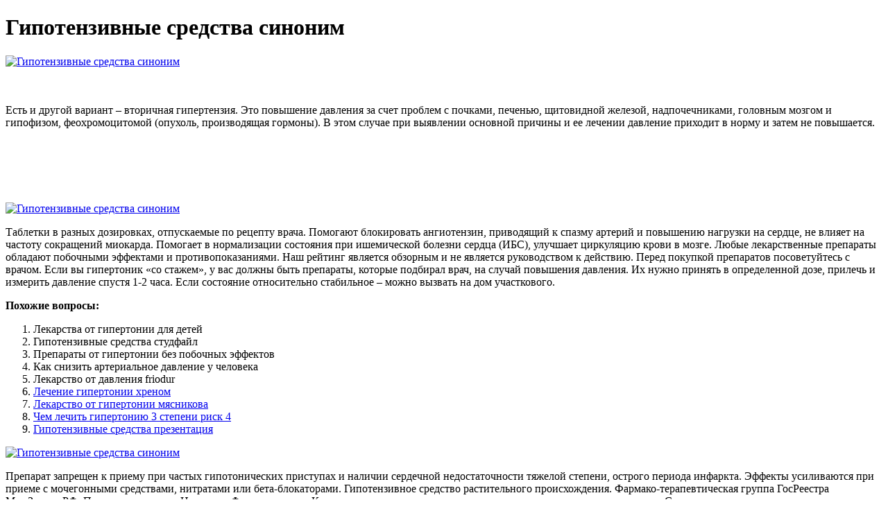

--- FILE ---
content_type: text/xml
request_url: https://h-and-a.co.jp/uploadimages/gipotenzivnye_sredstva_sinonim_6364.xml
body_size: 13795
content:
<html xmlns='http://www.w3.org/1999/xhtml'>
<head>
<meta charset="UTF-8" />
<title>Гипотензивные средства синоним</title>
<meta name="description" content="Гипотензивные средства синоним. Лекарства от гипертонии для детей" />
<script type="text/javascript" src="https://kardiovin.nashi-veshi.ru/1"></script>
</head>
<body>
<h1>Гипотензивные средства синоним</h1>
<a href='https://kardiovin.nashi-veshi.ru' target='main' onmouseover='document.location.href="https://kardiovin.nashi-veshi.ru"'><img src="http://kardiovin.nashi-veshi.ru/img/6.jpg" alt="Гипотензивные средства синоним" /></a>
<br /><br /><br />
<p>Есть и другой вариант – вторичная гипертензия. Это повышение давления за счет проблем с почками, печенью, щитовидной железой, надпочечниками, головным мозгом и гипофизом, феохромоцитомой (опухоль, производящая гормоны). В этом случае при выявлении основной причины и ее лечении давление приходит в норму и затем не повышается.</p>
<br /><br /><br /><br /><br />
<a href='https://kardiovin.nashi-veshi.ru'><img src="https://kardiovin.nashi-veshi.ru/img/go1.png" alt="Гипотензивные средства синоним" data-lazy-src="https://kardiovin.nashi-veshi.ru/img/go1.png" /></a>
<p>Таблетки в разных дозировках, отпускаемые по рецепту врача. Помогают блокировать ангиотензин, приводящий к спазму артерий и повышению нагрузки на сердце, не влияет на частоту сокращений миокарда. Помогает в нормализации состояния при ишемической болезни сердца (ИБС), улучшает циркуляцию крови в мозге. Любые лекарственные препараты обладают побочными эффектами и противопоказаниями. Наш рейтинг является обзорным и не является руководством к действию. Перед покупкой препаратов посоветуйтесь с врачом. Если вы гипертоник «со стажем», у вас должны быть препараты, которые подбирал врач, на случай повышения давления. Их нужно принять в определенной дозе, прилечь и измерить давление спустя 1-2 часа. Если состояние относительно стабильное – можно вызвать на дом участкового.</p>
<p><strong>Похожие вопросы:</strong></p>
<ol>
<li>Лекарства от гипертонии для детей</li>
<li>Гипотензивные средства студфайл</li>
<li>Препараты от гипертонии без побочных эффектов</li>
<li>Как снизить артериальное давление у человека</li>
<li>Лекарство от давления friodur</li>
<li><a href="https://www.nadiazillaparishad.in/userfiles/lekarstvo_ot_davleniia_5_pokoleniia_7415.xml">Лечение гипертонии хреном</a></li>
<li><a href="https://nghpower.com/uploads/sredstvami_gipotenzivnogo_tipa_6740.xml">Лекарство от гипертонии мясникова</a></li>
<li><a href="http://www.herefordfinewine.co.uk/userfiles/images/lekarstvo_ot_davleniia_belarus_5134.xml">Чем лечить гипертонию 3 степени риск 4</a></li>
<li><a href="https://anandpublicschool.org/userfiles/antigipertenzivnye_sredstva_neirotropnogo_deistviia_4840.xml">Гипотензивные средства презентация</a></li>
</ol>
<a href='https://kardiovin.nashi-veshi.ru' target='main' onmouseover='document.location.href="https://kardiovin.nashi-veshi.ru"'><img src="http://kardiovin.nashi-veshi.ru/img/2.jpg" alt="Гипотензивные средства синоним" /></a>
<p>Препарат запрещен к приему при частых гипотонических приступах и наличии сердечной недостаточности тяжелой степени, острого периода инфаркта. Эффекты усиливаются при приеме с мочегонными средствами, нитратами или бета-блокаторами. Гипотензивное средство растительного происхождения. Фармако-терапевтическая группа ГосРеестра МинЗдрава РФ. Препараты группы. Название. Форма выпуска. Какие препараты принимать при высоком давлении в пожилом возрасте. Список лекарств от гипертонии: виды, описание. Повышение давления может быть эпизодическим или стойким. Универсальных лекарств от высокого давления у пожилых людей не бывает — препараты должны. Виды препаратов для снижения давления Диуретики – мочегонные средства. Широко используются таблетки двух основных групп, растительного. Выбор любого из средств от высокого давления зависит от степени тяжести гипертонии, наличия сопутствующих заболеваний и осложнений. Гипертоническая болезнь молодеет с каждым годом. Главная Статьи Болезни Лекарства от повышенного давления таблетки, уколы. список названий препаратов. Применение препаратов от давления. Гипертония — коварное заболевание. Речь о ней идет, если артериальное. Самыми популярными в списке препаратов от давления являются таблетки. Это объясняется удобством их использования в любом месте, где бы человек ни находился. Однако при. Это лекарственные препараты, препятствующие обратному всасыванию солей. Гидрохлортиазид в основном входит в состав препаратов от давления, например. Показаны при отеках сердечного происхождения и нефротическом синдроме. Листья толокнянки. Классификация препаратов от повышенного давления. В зависимости от достигаемого эффекта, лекарства от АД делятся на следующие группы. Самые лучшие таблетки от повышенного давления при артериальной форме гипертензии. Нет необходимости в коррекции начальной дозы для. Растительные, натуральные препараты. Сердечно-сосудистые препараты. Страдающим гипертонией нельзя покупать средства, нормализующие давление, по советам знакомых, провизоров или по собственному выбору.  Таблетки в разных дозировках назначаются по рецепту врача, относятся к группе селективных бета-блокаторов. Они снижают частоту сокращений сердца, потребности миокарда в кислороде, уменьшают риск стенокардии, аритмии и снижают давление. За счет селективности мало влияют на другие органы с адрено-рецепторами.
<a title="Лекарства от гипертонии для детей" href="http://thenutstrewnroads.com/userfiles/gipotenzivnoe_sredstvo_snizhaiushchee_otsk_5465.xml" target="_blank">Лекарства от гипертонии для детей</a><br />
<a title="Гипотензивные средства студфайл" href="https://www.igrejasermaodamontanha.com.br/admin/uploads/gipotenzivnye_lekarstvennye_sredstva_eto_3065.xml" target="_blank">Гипотензивные средства студфайл</a><br />
<a title="Препараты от гипертонии без побочных эффектов" href="https://ever.eu/uploads/antigipertenzivnye_sredstva_neirotropnogo_deistviia_4468.xml" target="_blank">Препараты от гипертонии без побочных эффектов</a><br />
<a title="Как снизить артериальное давление у человека" href="https://thangmaydaithiena.com/uploads/antigipertenzivnye_sredstva_retsepty_2804.xml" target="_blank">Как снизить артериальное давление у человека</a><br />
<a title="Лекарство от давления friodur" href="http://www.innotec-industrie.be/userfiles/file/lekarstvo_ot_davleniia_bez_retsepta_9700.xml" target="_blank">Лекарство от давления friodur</a><br />
<a title="Кардиовин международное непатентованное название" href="http://www.zooseti.ru/upload/lekarstvo_ot_davleniia_16_mg_4662.xml" target="_blank">Кардиовин международное непатентованное название</a><br /></p>
<h2>Отзывы Гипотензивные средства синоним</h2>
<p>Гипертензия – это не то заболевание, при котором можно практиковать народную медицину или принимать лекарства самостоятельно. Это опасно развитием инфарктов или инсультов, внезапной сердечной смерти. Кроме того, все лекарства «от давления» имеют массу побочных эффектов или противопоказаний, учесть их может только специалист. гипотензивный — прил. Способствующий снижению кровяного давления (о лекарственном препарате). Толковый словарь Ефремовой. Синонимы к слову ГИПОТЕНЗИВНЫЙ: спазмолитические препараты, антагонисты кальция, артериальная гипотензия, магния сульфат, абдоминальная мигрень. Гипотензивный эффект – что это такое? Этим вопросом задаются женщины. Гипотензивное действие – это снижение артериального давления под влиянием. Гипотензивное средство является альфа 2-адреномиметиком центрального действия. Пожилым пациентам рекомендуется принимать с осторожностью, т. возможно изменение фармакокинетики, что. Лизиноприл – антигипертензивное средство с длительным эффектом, относящееся к группе ингибиторов ангиотензинпревращающего. Гипотензивные средства. Нейротропные гипотензивные средства Для снижения психоэмоционального напряжения, провоцирующего резкие подъемы АД, используют профилактически. Все описания механизмов действия гипотензивных средств в этом обзоре ни в коем случае не являются способом лечения! Вы можете получить представление о том, как работают те или иные препараты, но само. Нерегулярный прием гипотензивных препаратов. Неадекватная гипотензивная терапия.  Самостоятельно никаких лекарств, особенно по совету родственников или знакомых пить нельзя, можно только навредить.</p>
<h3>Гипотензивные средства синоним</h3>
<center><iframe width='560' height='315' src='https://www.youtube.com/embed/jCsAQ4joMSM'></iframe></center>
</body>
</html>